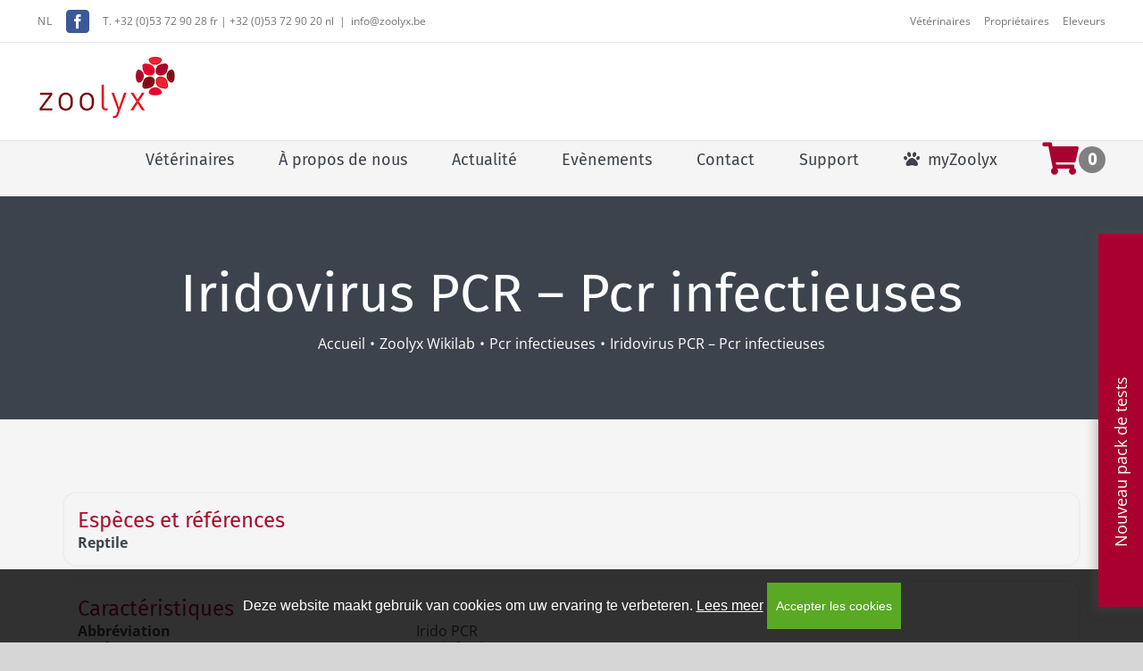

--- FILE ---
content_type: text/html; charset=utf-8
request_url: https://www.google.com/maps/d/embed?mid=1enwn6gPSZv2BrqaJg2UPsyxRSnAdqjE&ehbc=2E312F&noprof=1
body_size: 3950
content:
<!DOCTYPE html><html itemscope itemtype="http://schema.org/WebSite"><head><script nonce="C4_-Q2YIkqhvgS6bacpmmA">window['ppConfig'] = {productName: '06194a8f37177242d55a18e38c5a91c6', deleteIsEnforced:  false , sealIsEnforced:  false , heartbeatRate:  0.5 , periodicReportingRateMillis:  60000.0 , disableAllReporting:  false };(function(){'use strict';function k(a){var b=0;return function(){return b<a.length?{done:!1,value:a[b++]}:{done:!0}}}function l(a){var b=typeof Symbol!="undefined"&&Symbol.iterator&&a[Symbol.iterator];if(b)return b.call(a);if(typeof a.length=="number")return{next:k(a)};throw Error(String(a)+" is not an iterable or ArrayLike");}var m=typeof Object.defineProperties=="function"?Object.defineProperty:function(a,b,c){if(a==Array.prototype||a==Object.prototype)return a;a[b]=c.value;return a};
function n(a){a=["object"==typeof globalThis&&globalThis,a,"object"==typeof window&&window,"object"==typeof self&&self,"object"==typeof global&&global];for(var b=0;b<a.length;++b){var c=a[b];if(c&&c.Math==Math)return c}throw Error("Cannot find global object");}var p=n(this);function q(a,b){if(b)a:{var c=p;a=a.split(".");for(var d=0;d<a.length-1;d++){var e=a[d];if(!(e in c))break a;c=c[e]}a=a[a.length-1];d=c[a];b=b(d);b!=d&&b!=null&&m(c,a,{configurable:!0,writable:!0,value:b})}}
q("Object.is",function(a){return a?a:function(b,c){return b===c?b!==0||1/b===1/c:b!==b&&c!==c}});q("Array.prototype.includes",function(a){return a?a:function(b,c){var d=this;d instanceof String&&(d=String(d));var e=d.length;c=c||0;for(c<0&&(c=Math.max(c+e,0));c<e;c++){var f=d[c];if(f===b||Object.is(f,b))return!0}return!1}});
q("String.prototype.includes",function(a){return a?a:function(b,c){if(this==null)throw new TypeError("The 'this' value for String.prototype.includes must not be null or undefined");if(b instanceof RegExp)throw new TypeError("First argument to String.prototype.includes must not be a regular expression");return this.indexOf(b,c||0)!==-1}});function r(a,b,c){a("https://csp.withgoogle.com/csp/proto/"+encodeURIComponent(b),JSON.stringify(c))}function t(){var a;if((a=window.ppConfig)==null?0:a.disableAllReporting)return function(){};var b,c,d,e;return(e=(b=window)==null?void 0:(c=b.navigator)==null?void 0:(d=c.sendBeacon)==null?void 0:d.bind(navigator))!=null?e:u}function u(a,b){var c=new XMLHttpRequest;c.open("POST",a);c.send(b)}
function v(){var a=(w=Object.prototype)==null?void 0:w.__lookupGetter__("__proto__"),b=x,c=y;return function(){var d=a.call(this),e,f,g,h;r(c,b,{type:"ACCESS_GET",origin:(f=window.location.origin)!=null?f:"unknown",report:{className:(g=d==null?void 0:(e=d.constructor)==null?void 0:e.name)!=null?g:"unknown",stackTrace:(h=Error().stack)!=null?h:"unknown"}});return d}}
function z(){var a=(A=Object.prototype)==null?void 0:A.__lookupSetter__("__proto__"),b=x,c=y;return function(d){d=a.call(this,d);var e,f,g,h;r(c,b,{type:"ACCESS_SET",origin:(f=window.location.origin)!=null?f:"unknown",report:{className:(g=d==null?void 0:(e=d.constructor)==null?void 0:e.name)!=null?g:"unknown",stackTrace:(h=Error().stack)!=null?h:"unknown"}});return d}}function B(a,b){C(a.productName,b);setInterval(function(){C(a.productName,b)},a.periodicReportingRateMillis)}
var D="constructor __defineGetter__ __defineSetter__ hasOwnProperty __lookupGetter__ __lookupSetter__ isPrototypeOf propertyIsEnumerable toString valueOf __proto__ toLocaleString x_ngfn_x".split(" "),E=D.concat,F=navigator.userAgent.match(/Firefox\/([0-9]+)\./),G=(!F||F.length<2?0:Number(F[1])<75)?["toSource"]:[],H;if(G instanceof Array)H=G;else{for(var I=l(G),J,K=[];!(J=I.next()).done;)K.push(J.value);H=K}var L=E.call(D,H),M=[];
function C(a,b){for(var c=[],d=l(Object.getOwnPropertyNames(Object.prototype)),e=d.next();!e.done;e=d.next())e=e.value,L.includes(e)||M.includes(e)||c.push(e);e=Object.prototype;d=[];for(var f=0;f<c.length;f++){var g=c[f];d[f]={name:g,descriptor:Object.getOwnPropertyDescriptor(Object.prototype,g),type:typeof e[g]}}if(d.length!==0){c=l(d);for(e=c.next();!e.done;e=c.next())M.push(e.value.name);var h;r(b,a,{type:"SEAL",origin:(h=window.location.origin)!=null?h:"unknown",report:{blockers:d}})}};var N=Math.random(),O=t(),P=window.ppConfig;P&&(P.disableAllReporting||P.deleteIsEnforced&&P.sealIsEnforced||N<P.heartbeatRate&&r(O,P.productName,{origin:window.location.origin,type:"HEARTBEAT"}));var y=t(),Q=window.ppConfig;if(Q)if(Q.deleteIsEnforced)delete Object.prototype.__proto__;else if(!Q.disableAllReporting){var x=Q.productName;try{var w,A;Object.defineProperty(Object.prototype,"__proto__",{enumerable:!1,get:v(),set:z()})}catch(a){}}
(function(){var a=t(),b=window.ppConfig;b&&(b.sealIsEnforced?Object.seal(Object.prototype):b.disableAllReporting||(document.readyState!=="loading"?B(b,a):document.addEventListener("DOMContentLoaded",function(){B(b,a)})))})();}).call(this);
</script><title itemprop="name">Zoolyx - Google My Maps</title><meta name="robots" content="noindex,nofollow"/><meta http-equiv="X-UA-Compatible" content="IE=edge,chrome=1"><meta name="viewport" content="initial-scale=1.0,minimum-scale=1.0,maximum-scale=1.0,user-scalable=0,width=device-width"/><meta name="description" itemprop="description" content="Zoolyx"/><meta itemprop="url" content="https://www.google.com/maps/d/viewer?mid=1enwn6gPSZv2BrqaJg2UPsyxRSnAdqjE"/><meta itemprop="image" content="https://www.google.com/maps/d/thumbnail?mid=1enwn6gPSZv2BrqaJg2UPsyxRSnAdqjE"/><meta property="og:type" content="website"/><meta property="og:title" content="Zoolyx - Google My Maps"/><meta property="og:description" content="Zoolyx"/><meta property="og:url" content="https://www.google.com/maps/d/viewer?mid=1enwn6gPSZv2BrqaJg2UPsyxRSnAdqjE"/><meta property="og:image" content="https://www.google.com/maps/d/thumbnail?mid=1enwn6gPSZv2BrqaJg2UPsyxRSnAdqjE"/><meta property="og:site_name" content="Google My Maps"/><meta name="twitter:card" content="summary_large_image"/><meta name="twitter:title" content="Zoolyx - Google My Maps"/><meta name="twitter:description" content="Zoolyx"/><meta name="twitter:image:src" content="https://www.google.com/maps/d/thumbnail?mid=1enwn6gPSZv2BrqaJg2UPsyxRSnAdqjE"/><link rel="stylesheet" id="gmeviewer-styles" href="https://www.gstatic.com/mapspro/_/ss/k=mapspro.gmeviewer.ZPef100W6CI.L.W.O/am=AAAE/d=0/rs=ABjfnFU-qGe8BTkBR_LzMLwzNczeEtSkkw" nonce="-xxjel6JKhH9ITNlaRR2ag"><link rel="stylesheet" href="https://fonts.googleapis.com/css?family=Roboto:300,400,500,700" nonce="-xxjel6JKhH9ITNlaRR2ag"><link rel="shortcut icon" href="//www.gstatic.com/mapspro/images/favicon-001.ico"><link rel="canonical" href="https://www.google.com/mymaps/viewer?mid=1enwn6gPSZv2BrqaJg2UPsyxRSnAdqjE&amp;hl=en_US"></head><body jscontroller="O1VPAb" jsaction="click:cOuCgd;"><div class="c4YZDc HzV7m-b7CEbf SfQLQb-dIxMhd-bN97Pc-b3rLgd"><div class="jQhVs-haAclf"><div class="jQhVs-uMX1Ee-My5Dr-purZT-uDEFge"><div class="jQhVs-uMX1Ee-My5Dr-purZT-uDEFge-bN97Pc"><div class="jQhVs-uMX1Ee-My5Dr-purZT-uDEFge-Bz112c"></div><div class="jQhVs-uMX1Ee-My5Dr-purZT-uDEFge-fmcmS-haAclf"><div class="jQhVs-uMX1Ee-My5Dr-purZT-uDEFge-fmcmS">Open full screen to view more</div></div></div></div></div><div class="i4ewOd-haAclf"><div class="i4ewOd-UzWXSb" id="map-canvas"></div></div><div class="X3SwIb-haAclf NBDE7b-oxvKad"><div class="X3SwIb-i8xkGf"></div></div><div class="Te60Vd-ZMv3u dIxMhd-bN97Pc-b3rLgd"><div class="dIxMhd-bN97Pc-Tswv1b-Bz112c"></div><div class="dIxMhd-bN97Pc-b3rLgd-fmcmS">This map was created by a user. <a href="//support.google.com/mymaps/answer/3024454?hl=en&amp;amp;ref_topic=3188329" target="_blank">Learn how to create your own.</a></div><div class="dIxMhd-bN97Pc-b3rLgd-TvD9Pc" title="Close"></div></div><script nonce="C4_-Q2YIkqhvgS6bacpmmA">
  function _DumpException(e) {
    if (window.console) {
      window.console.error(e.stack);
    }
  }
  var _pageData = "[[1,null,null,null,null,null,null,null,null,null,\"at\",\"\",\"\",1769253015060,\"\",\"en_US\",false,[],\"https://www.google.com/maps/d/viewer?mid\\u003d1enwn6gPSZv2BrqaJg2UPsyxRSnAdqjE\",\"https://www.google.com/maps/d/embed?mid\\u003d1enwn6gPSZv2BrqaJg2UPsyxRSnAdqjE\\u0026ehbc\\u003d2E312F\",\"https://www.google.com/maps/d/edit?mid\\u003d1enwn6gPSZv2BrqaJg2UPsyxRSnAdqjE\",\"https://www.google.com/maps/d/thumbnail?mid\\u003d1enwn6gPSZv2BrqaJg2UPsyxRSnAdqjE\",null,null,true,\"https://www.google.com/maps/d/print?mid\\u003d1enwn6gPSZv2BrqaJg2UPsyxRSnAdqjE\",\"https://www.google.com/maps/d/pdf?mid\\u003d1enwn6gPSZv2BrqaJg2UPsyxRSnAdqjE\",\"https://www.google.com/maps/d/viewer?mid\\u003d1enwn6gPSZv2BrqaJg2UPsyxRSnAdqjE\",null,false,\"/maps/d\",\"maps/sharing\",\"//www.google.com/intl/en_US/help/terms_maps.html\",true,\"https://docs.google.com/picker\",null,false,null,[[[\"//www.gstatic.com/mapspro/images/google-my-maps-logo-regular-001.png\",143,25],[\"//www.gstatic.com/mapspro/images/google-my-maps-logo-regular-2x-001.png\",286,50]],[[\"//www.gstatic.com/mapspro/images/google-my-maps-logo-small-001.png\",113,20],[\"//www.gstatic.com/mapspro/images/google-my-maps-logo-small-2x-001.png\",226,40]]],1,\"https://www.gstatic.com/mapspro/_/js/k\\u003dmapspro.gmeviewer.en_US.knJKv4m5-eY.O/am\\u003dAAAE/d\\u003d0/rs\\u003dABjfnFWJ7eYXBrZ1WlLyBY6MwF9-imcrgg/m\\u003dgmeviewer_base\",null,null,true,null,\"US\",null,null,null,null,null,null,true],[\"mf.map\",\"1enwn6gPSZv2BrqaJg2UPsyxRSnAdqjE\",\"Zoolyx\",null,[4.0405162,50.99349859999999,5.1983239,50.9163836],[4.0405162,50.99349859999999,5.1983239,50.9163836],[[null,\"1Zlfww530cY\",\"Zoolyx\",\"\",[[[\"https://mt.googleapis.com/vt/icon/name\\u003dicons/onion/SHARED-mymaps-container-bg_4x.png,icons/onion/SHARED-mymaps-container_4x.png,icons/onion/1603-house_4x.png\\u0026highlight\\u003dff000000,C2185B\\u0026scale\\u003d2.0\"],null,1,1,[[null,[50.99349859999999,5.1983239]],\"0\",null,\"1Zlfww530cY\",[50.99349859999999,5.1983239],[0,0],\"547F063B1A1F5535\"],[[\"Zoolyx, Lummen\"]]],[[\"https://mt.googleapis.com/vt/icon/name\\u003dicons/onion/SHARED-mymaps-container-bg_4x.png,icons/onion/SHARED-mymaps-container_4x.png,icons/onion/1591-headquarters_4x.png\\u0026highlight\\u003dff000000,C2185B\\u0026scale\\u003d2.0\"],null,1,1,[[null,[50.9163836,4.0405162]],\"0\",null,\"1Zlfww530cY\",[50.9163836,4.0405162],[0,0],\"547F04393D56AB39\"],[[\"Zoolyx, Aalst\"]]]],null,null,true,null,null,null,null,[[\"1Zlfww530cY\",1,null,null,null,\"https://www.google.com/maps/d/kml?mid\\u003d1enwn6gPSZv2BrqaJg2UPsyxRSnAdqjE\\u0026resourcekey\\u0026lid\\u003d1Zlfww530cY\",null,null,null,null,null,2,null,[[[\"547F063B1A1F5535\",[[[50.99349859999999,5.1983239]]],null,null,0,[[\"name\",[\"Zoolyx, Lummen\"],1],[\"description\",[\"Bosstraat 54\"],1],null,null,[null,\"ChIJoWHu1XY7wUcR0iPJtohOvwU\",true]],null,0],[\"547F04393D56AB39\",[[[50.9163836,4.0405162]]],null,null,1,[[\"name\",[\"Zoolyx, Aalst\"],1],[\"description\",[\"Groeneweg 17\"],1]],null,1]],[[[\"https://mt.googleapis.com/vt/icon/name\\u003dicons/onion/SHARED-mymaps-container-bg_4x.png,icons/onion/SHARED-mymaps-container_4x.png,icons/onion/1603-house_4x.png\\u0026highlight\\u003dff000000,C2185B\\u0026scale\\u003d2.0\"],[[\"C2185B\",1],1200],[[\"C2185B\",0.30196078431372547],[\"C2185B\",1],1200]],[[\"https://mt.googleapis.com/vt/icon/name\\u003dicons/onion/SHARED-mymaps-container-bg_4x.png,icons/onion/SHARED-mymaps-container_4x.png,icons/onion/1591-headquarters_4x.png\\u0026highlight\\u003dff000000,C2185B\\u0026scale\\u003d2.0\"],[[\"C2185B\",1],1200],[[\"C2185B\",0.30196078431372547],[\"C2185B\",1],1200]]]]]],null,null,null,null,null,1]],[2],null,null,\"mapspro_in_drive\",\"1enwn6gPSZv2BrqaJg2UPsyxRSnAdqjE\",\"https://drive.google.com/abuse?id\\u003d1enwn6gPSZv2BrqaJg2UPsyxRSnAdqjE\",true,false,false,\"\",2,false,\"https://www.google.com/maps/d/kml?mid\\u003d1enwn6gPSZv2BrqaJg2UPsyxRSnAdqjE\\u0026resourcekey\",95826,false,false,\"\",true,\"\",true,[\"Tom Nagels (Zoolyx)\",\"https://lh3.googleusercontent.com/a/ACg8ocKUuYOK3WCQY1VOPizZFeoEhhw97Mf6NLWaPX934J7w8Q57dR4\\u003dmo\"],[null,null,[1745567700,864251001],[1745567779,134000000]],false,\"https://support.google.com/legal/troubleshooter/1114905#ts\\u003d9723198%2C1115689\"]]";</script><script type="text/javascript" src="//maps.googleapis.com/maps/api/js?v=3.61&client=google-maps-pro&language=en_US&region=US&libraries=places,visualization,geometry,search" nonce="C4_-Q2YIkqhvgS6bacpmmA"></script><script id="base-js" src="https://www.gstatic.com/mapspro/_/js/k=mapspro.gmeviewer.en_US.knJKv4m5-eY.O/am=AAAE/d=0/rs=ABjfnFWJ7eYXBrZ1WlLyBY6MwF9-imcrgg/m=gmeviewer_base" nonce="C4_-Q2YIkqhvgS6bacpmmA"></script><script nonce="C4_-Q2YIkqhvgS6bacpmmA">_startApp();</script></div></body></html>